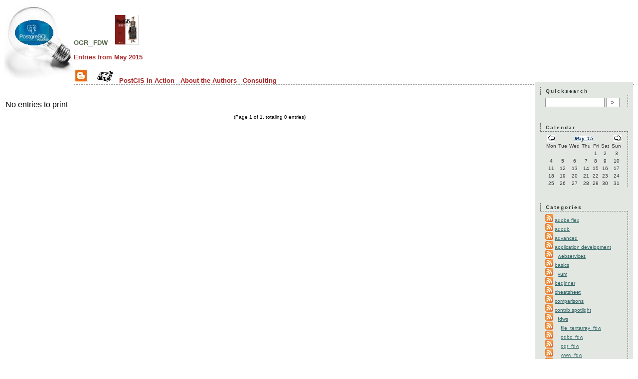

--- FILE ---
content_type: text/html; charset=UTF-8
request_url: https://www.postgresonline.com/journal/index.php?/archives/2015/05/C80.html
body_size: 6945
content:
<!DOCTYPE html PUBLIC "-//W3C//DTD XHTML 1.0 Transitional//EN"
		   "http://www.w3.org/TR/xhtml1/DTD/xhtml1-transitional.dtd">

<html>
<head>
	<title>ogr_fdw  - Entries from May 2015</title>
	<meta http-equiv="Content-Type" content="text/html; charset=UTF-8" />
	<meta name="Powered-By" content="Serendipity v.2.3.5" />
	<link rel="stylesheet" type="text/css" href="/jeditcode_simple.css" />
	<link rel="stylesheet" type="text/css" href="https://www.postgresonline.com/journal/index.php?/serendipity.css&amp;v=" />

<script type="text/javascript">

  var _gaq = _gaq || [];
  _gaq.push(['_setAccount', 'UA-404903-6']);
  _gaq.push(['_trackPageview']);

  (function() {
    var ga = document.createElement('script'); ga.type = 'text/javascript'; ga.async = true;
    ga.src = ('https:' == document.location.protocol ? 'https://ssl' : 'http://www') + '.google-analytics.com/ga.js';
    var s = document.getElementsByTagName('script')[0]; s.parentNode.insertBefore(ga, s);
  })();

</script>

    <script src="/journal/templates/jquery.js"></script>
    <script>jQuery.noConflict();</script>
<script type="text/javascript" src="https://www.postgresonline.com/journal/index.php?/plugin/ls-js"></script><link rel="stylesheet" type="text/css" href="https://www.postgresonline.com/journal/index.php?/plugin/print.css" media="print" />
</head>

<body>


<div id="serendipity_banner">
	<h1><a class="homelink1" href="/">ogr_fdw</a> &nbsp;&nbsp;<a href="http://www.postgis.us" target="_blank" title="PostGIS in Action 2nd Edition"><img src="/images/postgisinaction_smaller.jpg" alt="Checkout our PostGIS in Action book 2nd Edition.  First chapter is a free download" border="0"/></a>
	</h1>
	<h2><a class="homelink2" href="/">Entries from May 2015</a><br /><br /><a class="faces" href="https://www.postgresonline.com/journal/" id="blogview"><img src='/images/blogger.jpg' alt='Blog View' /></a>
	&nbsp;&nbsp;&nbsp;<a class="faces" href="/periodical.php" id="periodicalview"><img src='/images/periodical.jpg' alt='Periodical View' /></a>
	&nbsp;&nbsp;<a href="http://www.postgis.us/page_buy_book" class='homelink2'>PostGIS in Action</a>
	&nbsp;&nbsp;<a href="https://www.paragoncorporation.com/team" class='homelink2' target="_blank">About the Authors</a>
	&nbsp;&nbsp;<a href="https://www.paragoncorporation.com/rates" class='homelink2' target="_blank">Consulting</a>
	</h2>

</div>

<table id="mainpane">
	<tr>
		<td id="content" valign="top"><!-- CONTENT START -->

	<div class="serendipity_content_message"></div>

<!-- ENTRIES START -->
<br /><br />

				No entries to print
		
	<div class='serendipity_entryFooter' style="text-align: center">
	
			(Page 1 of 1, totaling 0 entries)
	
	

	
	</div>
	

<!-- ENTRIES END -->



<!-- CONTENT END -->
</td>
		<td id="serendipityRightSideBar" valign="top">    <div class="serendipitySideBarItem container_serendipity_plugin_quicksearch">
        <h3 class="serendipitySideBarTitle serendipity_plugin_quicksearch">Quicksearch</h3>        <div class="serendipitySideBarContent"><form id="searchform" action="/journal/index.php" method="get">
    <div>
        <input type="hidden" name="serendipity[action]" value="search" />
        <input type="hidden" name="serendipity[fullentry]" value="1" />
        <input type="text" id="serendipityQuickSearchTermField" name="serendipity[searchTerm]" size="13" />
        <input class="quicksearch_submit" type="submit" value="&gt;" name="serendipity[searchButton]" title="Go!" style="width: 2em;" />
    </div>
    <div id="LSResult" style="display: none;"><div id="LSShadow"></div></div>
</form>
<script type="text/javascript">
                    lsbase = "https://www.postgresonline.com/journal/index.php?/plugin/ls_&";
                    waittext = "Wait, sending request...";
                    notfoundtext = "No entries match your query";
                    addLoadEvent(liveSearchInit);
                    </script></div>
    </div>
    <div class="serendipitySideBarItem container_serendipity_plugin_calendar">
        <h3 class="serendipitySideBarTitle serendipity_plugin_calendar">Calendar</h3>        <div class="serendipitySideBarContent"><table style="width: 100%" cellspacing="0" cellpadding="0" class="serendipity_calendar">
    <tr>
        <td class="serendipity_calendarHeader">
            <a title="Back" href="https://www.postgresonline.com/journal/index.php?/archives/2015/04/C80.html"><img alt="Back" src="/journal/templates/default/img/back.png" width="16" height="12" style="border: 0px" /></a>
        </td>

        <td colspan="5" class="serendipity_calendarHeader" style="text-align: center; vertical-align: bottom">
            <b><a style="white-space: nowrap" href="https://www.postgresonline.com/journal/index.php?/archives/2015/05/C80.html">May '15</a></b>
        </td>

        <td class="serendipity_calendarHeader" style="text-align: right">
            <a title="Forward" href="https://www.postgresonline.com/journal/index.php?/archives/2015/06/C80.html"><img alt="Forward" src="/journal/templates/default/img/forward.png" width="16" height="12" style="border: 0px" /></a>
        </td>
    </tr>

    <tr>
            <td scope="col" abbr="Monday" title="Monday" class="serendipity_weekDayName" align="center">Mon</td>
            <td scope="col" abbr="Tuesday" title="Tuesday" class="serendipity_weekDayName" align="center">Tue</td>
            <td scope="col" abbr="Wednesday" title="Wednesday" class="serendipity_weekDayName" align="center">Wed</td>
            <td scope="col" abbr="Thursday" title="Thursday" class="serendipity_weekDayName" align="center">Thu</td>
            <td scope="col" abbr="Friday" title="Friday" class="serendipity_weekDayName" align="center">Fri</td>
            <td scope="col" abbr="Saturday" title="Saturday" class="serendipity_weekDayName" align="center">Sat</td>
            <td scope="col" abbr="Sunday" title="Sunday" class="serendipity_weekDayName" align="center">Sun</td>
        </tr>

            <tr class="serendipity_calendar">
                    <td class="serendipity_calendarDay FirstRow FirstInRow">&#160;</td>
                    <td class="serendipity_calendarDay FirstRow">&#160;</td>
                    <td class="serendipity_calendarDay FirstRow">&#160;</td>
                    <td class="serendipity_calendarDay FirstRow">&#160;</td>
                    <td class="serendipity_calendarDay FirstRow">1</td>
                    <td class="serendipity_calendarDay FirstRow">2</td>
                    <td class="serendipity_calendarDay FirstRow LastInRow">3</td>
                </tr>
            <tr class="serendipity_calendar">
                    <td class="serendipity_calendarDay FirstInRow">4</td>
                    <td class="serendipity_calendarDay ">5</td>
                    <td class="serendipity_calendarDay ">6</td>
                    <td class="serendipity_calendarDay ">7</td>
                    <td class="serendipity_calendarDay ">8</td>
                    <td class="serendipity_calendarDay ">9</td>
                    <td class="serendipity_calendarDay LastInRow">10</td>
                </tr>
            <tr class="serendipity_calendar">
                    <td class="serendipity_calendarDay FirstInRow">11</td>
                    <td class="serendipity_calendarDay ">12</td>
                    <td class="serendipity_calendarDay ">13</td>
                    <td class="serendipity_calendarDay ">14</td>
                    <td class="serendipity_calendarDay ">15</td>
                    <td class="serendipity_calendarDay ">16</td>
                    <td class="serendipity_calendarDay LastInRow">17</td>
                </tr>
            <tr class="serendipity_calendar">
                    <td class="serendipity_calendarDay FirstInRow">18</td>
                    <td class="serendipity_calendarDay ">19</td>
                    <td class="serendipity_calendarDay ">20</td>
                    <td class="serendipity_calendarDay ">21</td>
                    <td class="serendipity_calendarDay ">22</td>
                    <td class="serendipity_calendarDay ">23</td>
                    <td class="serendipity_calendarDay LastInRow">24</td>
                </tr>
            <tr class="serendipity_calendar">
                    <td class="serendipity_calendarDay FirstInRow LastRow">25</td>
                    <td class="serendipity_calendarDay LastRow">26</td>
                    <td class="serendipity_calendarDay LastRow">27</td>
                    <td class="serendipity_calendarDay LastRow">28</td>
                    <td class="serendipity_calendarDay LastRow">29</td>
                    <td class="serendipity_calendarDay LastRow">30</td>
                    <td class="serendipity_calendarDay LastInRow LastRow">31</td>
                </tr>
    </table>
</div>
    </div>
    <div class="serendipitySideBarItem container_serendipity_plugin_categories">
        <h3 class="serendipitySideBarTitle serendipity_plugin_categories">Categories</h3>        <div class="serendipitySideBarContent">
    <ul id="serendipity_categories_list" style="list-style: none; margin: 0px; padding: 0px">
        <li class="category_depth0 category_41" style="display: block;">
            
                    <a class="serendipity_xml_icon" href="/journal/index.php?/feeds/categories/41-adobe-flex.rss"><img src="/journal/templates/2k11/img/xml.gif" alt="XML" style="border: 0px" /></a>
        
            <a href="/journal/index.php?/categories/41-adobe-flex" title="adobe flex" style="padding-left: 0px">adobe flex</a>
        </li>
        <li class="category_depth0 category_14" style="display: block;">
            
                    <a class="serendipity_xml_icon" href="/journal/index.php?/feeds/categories/14-adodb.rss"><img src="/journal/templates/2k11/img/xml.gif" alt="XML" style="border: 0px" /></a>
        
            <a href="/journal/index.php?/categories/14-adodb" title="adodb" style="padding-left: 0px">adodb</a>
        </li>
        <li class="category_depth0 category_9" style="display: block;">
            
                    <a class="serendipity_xml_icon" href="/journal/index.php?/feeds/categories/9-advanced.rss"><img src="/journal/templates/2k11/img/xml.gif" alt="XML" style="border: 0px" /></a>
        
            <a href="/journal/index.php?/categories/9-advanced" title="Advanced" style="padding-left: 0px">advanced</a>
        </li>
        <li class="category_depth0 category_1" style="display: block;">
            
                    <a class="serendipity_xml_icon" href="/journal/index.php?/feeds/categories/1-application-development.rss"><img src="/journal/templates/2k11/img/xml.gif" alt="XML" style="border: 0px" /></a>
        
            <a href="/journal/index.php?/categories/1-application-development" title="Application Development" style="padding-left: 0px">application development</a>
        </li>
        <li class="category_depth1 category_39" style="display: block;">
            
                    <a class="serendipity_xml_icon" href="/journal/index.php?/feeds/categories/39-webservices.rss"><img src="/journal/templates/2k11/img/xml.gif" alt="XML" style="border: 0px" /></a>
        
            <a href="/journal/index.php?/categories/39-webservices" title="webservices" style="padding-left: 6px">webservices</a>
        </li>
        <li class="category_depth0 category_2" style="display: block;">
            
                    <a class="serendipity_xml_icon" href="/journal/index.php?/feeds/categories/2-basics.rss"><img src="/journal/templates/2k11/img/xml.gif" alt="XML" style="border: 0px" /></a>
        
            <a href="/journal/index.php?/categories/2-basics" title="Basics" style="padding-left: 0px">basics</a>
        </li>
        <li class="category_depth1 category_53" style="display: block;">
            
                    <a class="serendipity_xml_icon" href="/journal/index.php?/feeds/categories/53-yum.rss"><img src="/journal/templates/2k11/img/xml.gif" alt="XML" style="border: 0px" /></a>
        
            <a href="/journal/index.php?/categories/53-yum" title="yum" style="padding-left: 6px">yum</a>
        </li>
        <li class="category_depth0 category_7" style="display: block;">
            
                    <a class="serendipity_xml_icon" href="/journal/index.php?/feeds/categories/7-beginner.rss"><img src="/journal/templates/2k11/img/xml.gif" alt="XML" style="border: 0px" /></a>
        
            <a href="/journal/index.php?/categories/7-beginner" title="Beginner" style="padding-left: 0px">beginner</a>
        </li>
        <li class="category_depth0 category_44" style="display: block;">
            
                    <a class="serendipity_xml_icon" href="/journal/index.php?/feeds/categories/44-cheatsheet.rss"><img src="/journal/templates/2k11/img/xml.gif" alt="XML" style="border: 0px" /></a>
        
            <a href="/journal/index.php?/categories/44-cheatsheet" title="Cheat Sheets" style="padding-left: 0px">cheatsheet</a>
        </li>
        <li class="category_depth0 category_65" style="display: block;">
            
                    <a class="serendipity_xml_icon" href="/journal/index.php?/feeds/categories/65-comparisons.rss"><img src="/journal/templates/2k11/img/xml.gif" alt="XML" style="border: 0px" /></a>
        
            <a href="/journal/index.php?/categories/65-comparisons" title="comparisons" style="padding-left: 0px">comparisons</a>
        </li>
        <li class="category_depth0 category_3" style="display: block;">
            
                    <a class="serendipity_xml_icon" href="/journal/index.php?/feeds/categories/3-contrib-spotlight.rss"><img src="/journal/templates/2k11/img/xml.gif" alt="XML" style="border: 0px" /></a>
        
            <a href="/journal/index.php?/categories/3-contrib-spotlight" title="Contrib Spot Light" style="padding-left: 0px">contrib spotlight</a>
        </li>
        <li class="category_depth1 category_70" style="display: block;">
            
                    <a class="serendipity_xml_icon" href="/journal/index.php?/feeds/categories/70-fdws.rss"><img src="/journal/templates/2k11/img/xml.gif" alt="XML" style="border: 0px" /></a>
        
            <a href="/journal/index.php?/categories/70-fdws" title="foreign data wrappers" style="padding-left: 6px">fdws</a>
        </li>
        <li class="category_depth2 category_82" style="display: block;">
            
                    <a class="serendipity_xml_icon" href="/journal/index.php?/feeds/categories/82-file_textarray_fdw.rss"><img src="/journal/templates/2k11/img/xml.gif" alt="XML" style="border: 0px" /></a>
        
            <a href="/journal/index.php?/categories/82-file_textarray_fdw" title="file_textarray_fdw" style="padding-left: 12px">file_textarray_fdw</a>
        </li>
        <li class="category_depth2 category_85" style="display: block;">
            
                    <a class="serendipity_xml_icon" href="/journal/index.php?/feeds/categories/85-odbc_fdw.rss"><img src="/journal/templates/2k11/img/xml.gif" alt="XML" style="border: 0px" /></a>
        
            <a href="/journal/index.php?/categories/85-odbc_fdw" title="odbc_fdw" style="padding-left: 12px">odbc_fdw</a>
        </li>
        <li class="category_depth2 category_80" style="display: block;">
            
                    <a class="serendipity_xml_icon" href="/journal/index.php?/feeds/categories/80-ogr_fdw.rss"><img src="/journal/templates/2k11/img/xml.gif" alt="XML" style="border: 0px" /></a>
        
            <a href="/journal/index.php?/categories/80-ogr_fdw" title="ogr_fdw" style="padding-left: 12px">ogr_fdw</a>
        </li>
        <li class="category_depth2 category_79" style="display: block;">
            
                    <a class="serendipity_xml_icon" href="/journal/index.php?/feeds/categories/79-www_fdw.rss"><img src="/journal/templates/2k11/img/xml.gif" alt="XML" style="border: 0px" /></a>
        
            <a href="/journal/index.php?/categories/79-www_fdw" title="www_fdw" style="padding-left: 12px">www_fdw</a>
        </li>
        <li class="category_depth1 category_68" style="display: block;">
            
                    <a class="serendipity_xml_icon" href="/journal/index.php?/feeds/categories/68-first_last_agg.rss"><img src="/journal/templates/2k11/img/xml.gif" alt="XML" style="border: 0px" /></a>
        
            <a href="/journal/index.php?/categories/68-first_last_agg" title="" style="padding-left: 6px">first_last_agg</a>
        </li>
        <li class="category_depth1 category_57" style="display: block;">
            
                    <a class="serendipity_xml_icon" href="/journal/index.php?/feeds/categories/57-fuzzystrmatch.rss"><img src="/journal/templates/2k11/img/xml.gif" alt="XML" style="border: 0px" /></a>
        
            <a href="/journal/index.php?/categories/57-fuzzystrmatch" title="fuzzystrmatch" style="padding-left: 6px">fuzzystrmatch</a>
        </li>
        <li class="category_depth1 category_60" style="display: block;">
            
                    <a class="serendipity_xml_icon" href="/journal/index.php?/feeds/categories/60-hstore.rss"><img src="/journal/templates/2k11/img/xml.gif" alt="XML" style="border: 0px" /></a>
        
            <a href="/journal/index.php?/categories/60-hstore" title="hstore" style="padding-left: 6px">hstore</a>
        </li>
        <li class="category_depth1 category_87" style="display: block;">
            
                    <a class="serendipity_xml_icon" href="/journal/index.php?/feeds/categories/87-http.rss"><img src="/journal/templates/2k11/img/xml.gif" alt="XML" style="border: 0px" /></a>
        
            <a href="/journal/index.php?/categories/87-http" title="http extension" style="padding-left: 6px">http</a>
        </li>
        <li class="category_depth1 category_73" style="display: block;">
            
                    <a class="serendipity_xml_icon" href="/journal/index.php?/feeds/categories/73-json.rss"><img src="/journal/templates/2k11/img/xml.gif" alt="XML" style="border: 0px" /></a>
        
            <a href="/journal/index.php?/categories/73-json" title="json" style="padding-left: 6px">json</a>
        </li>
        <li class="category_depth1 category_66" style="display: block;">
            
                    <a class="serendipity_xml_icon" href="/journal/index.php?/feeds/categories/66-kmean.rss"><img src="/journal/templates/2k11/img/xml.gif" alt="XML" style="border: 0px" /></a>
        
            <a href="/journal/index.php?/categories/66-kmean" title="kmean window function" style="padding-left: 6px">kmean</a>
        </li>
        <li class="category_depth1 category_61" style="display: block;">
            
                    <a class="serendipity_xml_icon" href="/journal/index.php?/feeds/categories/61-ltree.rss"><img src="/journal/templates/2k11/img/xml.gif" alt="XML" style="border: 0px" /></a>
        
            <a href="/journal/index.php?/categories/61-ltree" title="ltree" style="padding-left: 6px">ltree</a>
        </li>
        <li class="category_depth1 category_58" style="display: block;">
            
                    <a class="serendipity_xml_icon" href="/journal/index.php?/feeds/categories/58-pgcrypto.rss"><img src="/journal/templates/2k11/img/xml.gif" alt="XML" style="border: 0px" /></a>
        
            <a href="/journal/index.php?/categories/58-pgcrypto" title="pgcrypto" style="padding-left: 6px">pgcrypto</a>
        </li>
        <li class="category_depth1 category_77" style="display: block;">
            
                    <a class="serendipity_xml_icon" href="/journal/index.php?/feeds/categories/77-pgRouting.rss"><img src="/journal/templates/2k11/img/xml.gif" alt="XML" style="border: 0px" /></a>
        
            <a href="/journal/index.php?/categories/77-pgRouting" title="pgRouting" style="padding-left: 6px">pgRouting</a>
        </li>
        <li class="category_depth1 category_59" style="display: block;">
            
                    <a class="serendipity_xml_icon" href="/journal/index.php?/feeds/categories/59-pgtrgm.rss"><img src="/journal/templates/2k11/img/xml.gif" alt="XML" style="border: 0px" /></a>
        
            <a href="/journal/index.php?/categories/59-pgtrgm" title="Trigram" style="padding-left: 6px">pgtrgm</a>
        </li>
        <li class="category_depth1 category_24" style="display: block;">
            
                    <a class="serendipity_xml_icon" href="/journal/index.php?/feeds/categories/24-tablefunc.rss"><img src="/journal/templates/2k11/img/xml.gif" alt="XML" style="border: 0px" /></a>
        
            <a href="/journal/index.php?/categories/24-tablefunc" title="tablefunc" style="padding-left: 6px">tablefunc</a>
        </li>
        <li class="category_depth1 category_67" style="display: block;">
            
                    <a class="serendipity_xml_icon" href="/journal/index.php?/feeds/categories/67-temporal.rss"><img src="/journal/templates/2k11/img/xml.gif" alt="XML" style="border: 0px" /></a>
        
            <a href="/journal/index.php?/categories/67-temporal" title="" style="padding-left: 6px">temporal</a>
        </li>
        <li class="category_depth1 category_30" style="display: block;">
            
                    <a class="serendipity_xml_icon" href="/journal/index.php?/feeds/categories/30-tsearch.rss"><img src="/journal/templates/2k11/img/xml.gif" alt="XML" style="border: 0px" /></a>
        
            <a href="/journal/index.php?/categories/30-tsearch" title="tsearch" style="padding-left: 6px">tsearch</a>
        </li>
        <li class="category_depth1 category_63" style="display: block;">
            
                    <a class="serendipity_xml_icon" href="/journal/index.php?/feeds/categories/63-uuid_osp.rss"><img src="/journal/templates/2k11/img/xml.gif" alt="XML" style="border: 0px" /></a>
        
            <a href="/journal/index.php?/categories/63-uuid_osp" title="uuid osp" style="padding-left: 6px">uuid_osp</a>
        </li>
        <li class="category_depth0 category_55" style="display: block;">
            
                    <a class="serendipity_xml_icon" href="/journal/index.php?/feeds/categories/55-cte.rss"><img src="/journal/templates/2k11/img/xml.gif" alt="XML" style="border: 0px" /></a>
        
            <a href="/journal/index.php?/categories/55-cte" title="common table expression" style="padding-left: 0px">cte</a>
        </li>
        <li class="category_depth0 category_32" style="display: block;">
            
                    <a class="serendipity_xml_icon" href="/journal/index.php?/feeds/categories/32-demo-dbs.rss"><img src="/journal/templates/2k11/img/xml.gif" alt="XML" style="border: 0px" /></a>
        
            <a href="/journal/index.php?/categories/32-demo-dbs" title="demo dbs" style="padding-left: 0px">demo dbs</a>
        </li>
        <li class="category_depth1 category_33" style="display: block;">
            
                    <a class="serendipity_xml_icon" href="/journal/index.php?/feeds/categories/33-pagila.rss"><img src="/journal/templates/2k11/img/xml.gif" alt="XML" style="border: 0px" /></a>
        
            <a href="/journal/index.php?/categories/33-pagila" title="pagila" style="padding-left: 6px">pagila</a>
        </li>
        <li class="category_depth1 category_46" style="display: block;">
            
                    <a class="serendipity_xml_icon" href="/journal/index.php?/feeds/categories/46-usda.rss"><img src="/journal/templates/2k11/img/xml.gif" alt="XML" style="border: 0px" /></a>
        
            <a href="/journal/index.php?/categories/46-usda" title="usda" style="padding-left: 6px">usda</a>
        </li>
        <li class="category_depth0 category_4" style="display: block;">
            
                    <a class="serendipity_xml_icon" href="/journal/index.php?/feeds/categories/4-editor-note.rss"><img src="/journal/templates/2k11/img/xml.gif" alt="XML" style="border: 0px" /></a>
        
            <a href="/journal/index.php?/categories/4-editor-note" title="Editor&#039;s Note" style="padding-left: 0px">editor note</a>
        </li>
        <li class="category_depth0 category_37" style="display: block;">
            
                    <a class="serendipity_xml_icon" href="/journal/index.php?/feeds/categories/37-gis.rss"><img src="/journal/templates/2k11/img/xml.gif" alt="XML" style="border: 0px" /></a>
        
            <a href="/journal/index.php?/categories/37-gis" title="gis" style="padding-left: 0px">gis</a>
        </li>
        <li class="category_depth0 category_8" style="display: block;">
            
                    <a class="serendipity_xml_icon" href="/journal/index.php?/feeds/categories/8-intermediate.rss"><img src="/journal/templates/2k11/img/xml.gif" alt="XML" style="border: 0px" /></a>
        
            <a href="/journal/index.php?/categories/8-intermediate" title="Intermediate" style="padding-left: 0px">intermediate</a>
        </li>
        <li class="category_depth0 category_52" style="display: block;">
            
                    <a class="serendipity_xml_icon" href="/journal/index.php?/feeds/categories/52-joke.rss"><img src="/journal/templates/2k11/img/xml.gif" alt="XML" style="border: 0px" /></a>
        
            <a href="/journal/index.php?/categories/52-joke" title="joke" style="padding-left: 0px">joke</a>
        </li>
        <li class="category_depth0 category_62" style="display: block;">
            
                    <a class="serendipity_xml_icon" href="/journal/index.php?/feeds/categories/62-jquery.rss"><img src="/journal/templates/2k11/img/xml.gif" alt="XML" style="border: 0px" /></a>
        
            <a href="/journal/index.php?/categories/62-jquery" title="jquery" style="padding-left: 0px">jquery</a>
        </li>
        <li class="category_depth0 category_94" style="display: block;">
            
                    <a class="serendipity_xml_icon" href="/journal/index.php?/feeds/categories/94-lateral.rss"><img src="/journal/templates/2k11/img/xml.gif" alt="XML" style="border: 0px" /></a>
        
            <a href="/journal/index.php?/categories/94-lateral" title="lateral" style="padding-left: 0px">lateral</a>
        </li>
        <li class="category_depth0 category_40" style="display: block;">
            
                    <a class="serendipity_xml_icon" href="/journal/index.php?/feeds/categories/40-mono-NET.rss"><img src="/journal/templates/2k11/img/xml.gif" alt="XML" style="border: 0px" /></a>
        
            <a href="/journal/index.php?/categories/40-mono-NET" title="mono .NET" style="padding-left: 0px">mono .NET</a>
        </li>
        <li class="category_depth0 category_5" style="display: block;">
            
                    <a class="serendipity_xml_icon" href="/journal/index.php?/feeds/categories/5-new-in-postgresql.rss"><img src="/journal/templates/2k11/img/xml.gif" alt="XML" style="border: 0px" /></a>
        
            <a href="/journal/index.php?/categories/5-new-in-postgresql" title="What&#039;s new and Upcoming in PostgreSQL" style="padding-left: 0px">new in postgresql</a>
        </li>
        <li class="category_depth0 category_23" style="display: block;">
            
                    <a class="serendipity_xml_icon" href="/journal/index.php?/feeds/categories/23-oobase.rss"><img src="/journal/templates/2k11/img/xml.gif" alt="XML" style="border: 0px" /></a>
        
            <a href="/journal/index.php?/categories/23-oobase" title="Open Office Base" style="padding-left: 0px">oobase</a>
        </li>
        <li class="category_depth0 category_17" style="display: block;">
            
                    <a class="serendipity_xml_icon" href="/journal/index.php?/feeds/categories/17-other-dbms.rss"><img src="/journal/templates/2k11/img/xml.gif" alt="XML" style="border: 0px" /></a>
        
            <a href="/journal/index.php?/categories/17-other-dbms" title="Other dbms" style="padding-left: 0px">other dbms</a>
        </li>
        <li class="category_depth1 category_29" style="display: block;">
            
                    <a class="serendipity_xml_icon" href="/journal/index.php?/feeds/categories/29-db2.rss"><img src="/journal/templates/2k11/img/xml.gif" alt="XML" style="border: 0px" /></a>
        
            <a href="/journal/index.php?/categories/29-db2" title="db2" style="padding-left: 6px">db2</a>
        </li>
        <li class="category_depth1 category_36" style="display: block;">
            
                    <a class="serendipity_xml_icon" href="/journal/index.php?/feeds/categories/36-Dbase.rss"><img src="/journal/templates/2k11/img/xml.gif" alt="XML" style="border: 0px" /></a>
        
            <a href="/journal/index.php?/categories/36-Dbase" title="Dbase" style="padding-left: 6px">Dbase</a>
        </li>
        <li class="category_depth1 category_28" style="display: block;">
            
                    <a class="serendipity_xml_icon" href="/journal/index.php?/feeds/categories/28-firebird.rss"><img src="/journal/templates/2k11/img/xml.gif" alt="XML" style="border: 0px" /></a>
        
            <a href="/journal/index.php?/categories/28-firebird" title="firebird" style="padding-left: 6px">firebird</a>
        </li>
        <li class="category_depth1 category_21" style="display: block;">
            
                    <a class="serendipity_xml_icon" href="/journal/index.php?/feeds/categories/21-informix.rss"><img src="/journal/templates/2k11/img/xml.gif" alt="XML" style="border: 0px" /></a>
        
            <a href="/journal/index.php?/categories/21-informix" title="Informix" style="padding-left: 6px">informix</a>
        </li>
        <li class="category_depth1 category_22" style="display: block;">
            
                    <a class="serendipity_xml_icon" href="/journal/index.php?/feeds/categories/22-ms-access.rss"><img src="/journal/templates/2k11/img/xml.gif" alt="XML" style="border: 0px" /></a>
        
            <a href="/journal/index.php?/categories/22-ms-access" title="MS Access" style="padding-left: 6px">ms access</a>
        </li>
        <li class="category_depth1 category_19" style="display: block;">
            
                    <a class="serendipity_xml_icon" href="/journal/index.php?/feeds/categories/19-mysql.rss"><img src="/journal/templates/2k11/img/xml.gif" alt="XML" style="border: 0px" /></a>
        
            <a href="/journal/index.php?/categories/19-mysql" title="MySQL" style="padding-left: 6px">mysql</a>
        </li>
        <li class="category_depth1 category_35" style="display: block;">
            
                    <a class="serendipity_xml_icon" href="/journal/index.php?/feeds/categories/35-netezza.rss"><img src="/journal/templates/2k11/img/xml.gif" alt="XML" style="border: 0px" /></a>
        
            <a href="/journal/index.php?/categories/35-netezza" title="netezza" style="padding-left: 6px">netezza</a>
        </li>
        <li class="category_depth1 category_18" style="display: block;">
            
                    <a class="serendipity_xml_icon" href="/journal/index.php?/feeds/categories/18-oracle.rss"><img src="/journal/templates/2k11/img/xml.gif" alt="XML" style="border: 0px" /></a>
        
            <a href="/journal/index.php?/categories/18-oracle" title="Oracle" style="padding-left: 6px">oracle</a>
        </li>
        <li class="category_depth1 category_20" style="display: block;">
            
                    <a class="serendipity_xml_icon" href="/journal/index.php?/feeds/categories/20-sql-server.rss"><img src="/journal/templates/2k11/img/xml.gif" alt="XML" style="border: 0px" /></a>
        
            <a href="/journal/index.php?/categories/20-sql-server" title="SQL Server" style="padding-left: 6px">sql server</a>
        </li>
        <li class="category_depth1 category_27" style="display: block;">
            
                    <a class="serendipity_xml_icon" href="/journal/index.php?/feeds/categories/27-sqlite.rss"><img src="/journal/templates/2k11/img/xml.gif" alt="XML" style="border: 0px" /></a>
        
            <a href="/journal/index.php?/categories/27-sqlite" title="sqlite" style="padding-left: 6px">sqlite</a>
        </li>
        <li class="category_depth1 category_34" style="display: block;">
            
                    <a class="serendipity_xml_icon" href="/journal/index.php?/feeds/categories/34-terradata.rss"><img src="/journal/templates/2k11/img/xml.gif" alt="XML" style="border: 0px" /></a>
        
            <a href="/journal/index.php?/categories/34-terradata" title="terradata" style="padding-left: 6px">terradata</a>
        </li>
        <li class="category_depth0 category_31" style="display: block;">
            
                    <a class="serendipity_xml_icon" href="/journal/index.php?/feeds/categories/31-pgadmin.rss"><img src="/journal/templates/2k11/img/xml.gif" alt="XML" style="border: 0px" /></a>
        
            <a href="/journal/index.php?/categories/31-pgadmin" title="pgadmin" style="padding-left: 0px">pgadmin</a>
        </li>
        <li class="category_depth0 category_45" style="display: block;">
            
                    <a class="serendipity_xml_icon" href="/journal/index.php?/feeds/categories/45-pgagent.rss"><img src="/journal/templates/2k11/img/xml.gif" alt="XML" style="border: 0px" /></a>
        
            <a href="/journal/index.php?/categories/45-pgagent" title="pgagent" style="padding-left: 0px">pgagent</a>
        </li>
        <li class="category_depth0 category_6" style="display: block;">
            
                    <a class="serendipity_xml_icon" href="/journal/index.php?/feeds/categories/6-pl-programming.rss"><img src="/journal/templates/2k11/img/xml.gif" alt="XML" style="border: 0px" /></a>
        
            <a href="/journal/index.php?/categories/6-pl-programming" title="PL Programming" style="padding-left: 0px">pl programming</a>
        </li>
        <li class="category_depth1 category_71" style="display: block;">
            
                    <a class="serendipity_xml_icon" href="/journal/index.php?/feeds/categories/71-plcoffee.rss"><img src="/journal/templates/2k11/img/xml.gif" alt="XML" style="border: 0px" /></a>
        
            <a href="/journal/index.php?/categories/71-plcoffee" title="PL/Coffee" style="padding-left: 6px">plcoffee</a>
        </li>
        <li class="category_depth1 category_75" style="display: block;">
            
                    <a class="serendipity_xml_icon" href="/journal/index.php?/feeds/categories/75-plLiveScript.rss"><img src="/journal/templates/2k11/img/xml.gif" alt="XML" style="border: 0px" /></a>
        
            <a href="/journal/index.php?/categories/75-plLiveScript" title="PL/LiveScript" style="padding-left: 6px">plLiveScript</a>
        </li>
        <li class="category_depth1 category_43" style="display: block;">
            
                    <a class="serendipity_xml_icon" href="/journal/index.php?/feeds/categories/43-plperl.rss"><img src="/journal/templates/2k11/img/xml.gif" alt="XML" style="border: 0px" /></a>
        
            <a href="/journal/index.php?/categories/43-plperl" title="plperl" style="padding-left: 6px">plperl</a>
        </li>
        <li class="category_depth1 category_26" style="display: block;">
            
                    <a class="serendipity_xml_icon" href="/journal/index.php?/feeds/categories/26-plpgsql.rss"><img src="/journal/templates/2k11/img/xml.gif" alt="XML" style="border: 0px" /></a>
        
            <a href="/journal/index.php?/categories/26-plpgsql" title="plpgsql" style="padding-left: 6px">plpgsql</a>
        </li>
        <li class="category_depth1 category_51" style="display: block;">
            
                    <a class="serendipity_xml_icon" href="/journal/index.php?/feeds/categories/51-plpython.rss"><img src="/journal/templates/2k11/img/xml.gif" alt="XML" style="border: 0px" /></a>
        
            <a href="/journal/index.php?/categories/51-plpython" title="plpython" style="padding-left: 6px">plpython</a>
        </li>
        <li class="category_depth1 category_13" style="display: block;">
            
                    <a class="serendipity_xml_icon" href="/journal/index.php?/feeds/categories/13-PLR.rss"><img src="/journal/templates/2k11/img/xml.gif" alt="XML" style="border: 0px" /></a>
        
            <a href="/journal/index.php?/categories/13-PLR" title="PLR" style="padding-left: 6px">PLR</a>
        </li>
        <li class="category_depth1 category_72" style="display: block;">
            
                    <a class="serendipity_xml_icon" href="/journal/index.php?/feeds/categories/72-plv8js.rss"><img src="/journal/templates/2k11/img/xml.gif" alt="XML" style="border: 0px" /></a>
        
            <a href="/journal/index.php?/categories/72-plv8js" title="PL/V8JS" style="padding-left: 6px">plv8js</a>
        </li>
        <li class="category_depth1 category_38" style="display: block;">
            
                    <a class="serendipity_xml_icon" href="/journal/index.php?/feeds/categories/38-sql-functions.rss"><img src="/journal/templates/2k11/img/xml.gif" alt="XML" style="border: 0px" /></a>
        
            <a href="/journal/index.php?/categories/38-sql-functions" title="sql functions" style="padding-left: 6px">sql functions</a>
        </li>
        <li class="category_depth0 category_16" style="display: block;">
            
                    <a class="serendipity_xml_icon" href="/journal/index.php?/feeds/categories/16-postgis.rss"><img src="/journal/templates/2k11/img/xml.gif" alt="XML" style="border: 0px" /></a>
        
            <a href="/journal/index.php?/categories/16-postgis" title="postgis" style="padding-left: 0px">postgis</a>
        </li>
        <li class="category_depth0 category_47" style="display: block;">
            
                    <a class="serendipity_xml_icon" href="/journal/index.php?/feeds/categories/47-postgresql-versions.rss"><img src="/journal/templates/2k11/img/xml.gif" alt="XML" style="border: 0px" /></a>
        
            <a href="/journal/index.php?/categories/47-postgresql-versions" title="postgresql versions" style="padding-left: 0px">postgresql versions</a>
        </li>
        <li class="category_depth1 category_84" style="display: block;">
            
                    <a class="serendipity_xml_icon" href="/journal/index.php?/feeds/categories/84-10.rss"><img src="/journal/templates/2k11/img/xml.gif" alt="XML" style="border: 0px" /></a>
        
            <a href="/journal/index.php?/categories/84-10" title="10" style="padding-left: 6px">10</a>
        </li>
        <li class="category_depth1 category_86" style="display: block;">
            
                    <a class="serendipity_xml_icon" href="/journal/index.php?/feeds/categories/86-11.rss"><img src="/journal/templates/2k11/img/xml.gif" alt="XML" style="border: 0px" /></a>
        
            <a href="/journal/index.php?/categories/86-11" title="11" style="padding-left: 6px">11</a>
        </li>
        <li class="category_depth1 category_88" style="display: block;">
            
                    <a class="serendipity_xml_icon" href="/journal/index.php?/feeds/categories/88-12.rss"><img src="/journal/templates/2k11/img/xml.gif" alt="XML" style="border: 0px" /></a>
        
            <a href="/journal/index.php?/categories/88-12" title="12" style="padding-left: 6px">12</a>
        </li>
        <li class="category_depth1 category_89" style="display: block;">
            
                    <a class="serendipity_xml_icon" href="/journal/index.php?/feeds/categories/89-13.rss"><img src="/journal/templates/2k11/img/xml.gif" alt="XML" style="border: 0px" /></a>
        
            <a href="/journal/index.php?/categories/89-13" title="13" style="padding-left: 6px">13</a>
        </li>
        <li class="category_depth1 category_90" style="display: block;">
            
                    <a class="serendipity_xml_icon" href="/journal/index.php?/feeds/categories/90-14.rss"><img src="/journal/templates/2k11/img/xml.gif" alt="XML" style="border: 0px" /></a>
        
            <a href="/journal/index.php?/categories/90-14" title="14" style="padding-left: 6px">14</a>
        </li>
        <li class="category_depth1 category_91" style="display: block;">
            
                    <a class="serendipity_xml_icon" href="/journal/index.php?/feeds/categories/91-15.rss"><img src="/journal/templates/2k11/img/xml.gif" alt="XML" style="border: 0px" /></a>
        
            <a href="/journal/index.php?/categories/91-15" title="15" style="padding-left: 6px">15</a>
        </li>
        <li class="category_depth1 category_92" style="display: block;">
            
                    <a class="serendipity_xml_icon" href="/journal/index.php?/feeds/categories/92-16.rss"><img src="/journal/templates/2k11/img/xml.gif" alt="XML" style="border: 0px" /></a>
        
            <a href="/journal/index.php?/categories/92-16" title="16" style="padding-left: 6px">16</a>
        </li>
        <li class="category_depth1 category_93" style="display: block;">
            
                    <a class="serendipity_xml_icon" href="/journal/index.php?/feeds/categories/93-17.rss"><img src="/journal/templates/2k11/img/xml.gif" alt="XML" style="border: 0px" /></a>
        
            <a href="/journal/index.php?/categories/93-17" title="17" style="padding-left: 6px">17</a>
        </li>
        <li class="category_depth1 category_50" style="display: block;">
            
                    <a class="serendipity_xml_icon" href="/journal/index.php?/feeds/categories/50-82.rss"><img src="/journal/templates/2k11/img/xml.gif" alt="XML" style="border: 0px" /></a>
        
            <a href="/journal/index.php?/categories/50-82" title="" style="padding-left: 6px">8.2</a>
        </li>
        <li class="category_depth1 category_48" style="display: block;">
            
                    <a class="serendipity_xml_icon" href="/journal/index.php?/feeds/categories/48-83.rss"><img src="/journal/templates/2k11/img/xml.gif" alt="XML" style="border: 0px" /></a>
        
            <a href="/journal/index.php?/categories/48-83" title="8.3" style="padding-left: 6px">8.3</a>
        </li>
        <li class="category_depth1 category_49" style="display: block;">
            
                    <a class="serendipity_xml_icon" href="/journal/index.php?/feeds/categories/49-84.rss"><img src="/journal/templates/2k11/img/xml.gif" alt="XML" style="border: 0px" /></a>
        
            <a href="/journal/index.php?/categories/49-84" title="" style="padding-left: 6px">8.4</a>
        </li>
        <li class="category_depth1 category_56" style="display: block;">
            
                    <a class="serendipity_xml_icon" href="/journal/index.php?/feeds/categories/56-90.rss"><img src="/journal/templates/2k11/img/xml.gif" alt="XML" style="border: 0px" /></a>
        
            <a href="/journal/index.php?/categories/56-90" title="9.0" style="padding-left: 6px">9.0</a>
        </li>
        <li class="category_depth1 category_64" style="display: block;">
            
                    <a class="serendipity_xml_icon" href="/journal/index.php?/feeds/categories/64-91.rss"><img src="/journal/templates/2k11/img/xml.gif" alt="XML" style="border: 0px" /></a>
        
            <a href="/journal/index.php?/categories/64-91" title="9.1" style="padding-left: 6px">9.1</a>
        </li>
        <li class="category_depth1 category_69" style="display: block;">
            
                    <a class="serendipity_xml_icon" href="/journal/index.php?/feeds/categories/69-92.rss"><img src="/journal/templates/2k11/img/xml.gif" alt="XML" style="border: 0px" /></a>
        
            <a href="/journal/index.php?/categories/69-92" title="9.2" style="padding-left: 6px">9.2</a>
        </li>
        <li class="category_depth1 category_74" style="display: block;">
            
                    <a class="serendipity_xml_icon" href="/journal/index.php?/feeds/categories/74-93.rss"><img src="/journal/templates/2k11/img/xml.gif" alt="XML" style="border: 0px" /></a>
        
            <a href="/journal/index.php?/categories/74-93" title="postgresql 9.3" style="padding-left: 6px">9.3</a>
        </li>
        <li class="category_depth1 category_78" style="display: block;">
            
                    <a class="serendipity_xml_icon" href="/journal/index.php?/feeds/categories/78-94.rss"><img src="/journal/templates/2k11/img/xml.gif" alt="XML" style="border: 0px" /></a>
        
            <a href="/journal/index.php?/categories/78-94" title="9.4" style="padding-left: 6px">9.4</a>
        </li>
        <li class="category_depth1 category_81" style="display: block;">
            
                    <a class="serendipity_xml_icon" href="/journal/index.php?/feeds/categories/81-95.rss"><img src="/journal/templates/2k11/img/xml.gif" alt="XML" style="border: 0px" /></a>
        
            <a href="/journal/index.php?/categories/81-95" title="9.5" style="padding-left: 6px">9.5</a>
        </li>
        <li class="category_depth1 category_83" style="display: block;">
            
                    <a class="serendipity_xml_icon" href="/journal/index.php?/feeds/categories/83-96.rss"><img src="/journal/templates/2k11/img/xml.gif" alt="XML" style="border: 0px" /></a>
        
            <a href="/journal/index.php?/categories/83-96" title="9.6" style="padding-left: 6px">9.6</a>
        </li>
        <li class="category_depth0 category_11" style="display: block;">
            
                    <a class="serendipity_xml_icon" href="/journal/index.php?/feeds/categories/11-product-showcase.rss"><img src="/journal/templates/2k11/img/xml.gif" alt="XML" style="border: 0px" /></a>
        
            <a href="/journal/index.php?/categories/11-product-showcase" title="Product Showcase" style="padding-left: 0px">product showcase</a>
        </li>
        <li class="category_depth0 category_10" style="display: block;">
            
                    <a class="serendipity_xml_icon" href="/journal/index.php?/feeds/categories/10-qa.rss"><img src="/journal/templates/2k11/img/xml.gif" alt="XML" style="border: 0px" /></a>
        
            <a href="/journal/index.php?/categories/10-qa" title="PostgreSQL Q &amp; A" style="padding-left: 0px">q&amp;a</a>
        </li>
        <li class="category_depth0 category_12" style="display: block;">
            
                    <a class="serendipity_xml_icon" href="/journal/index.php?/feeds/categories/12-serendipity.rss"><img src="/journal/templates/2k11/img/xml.gif" alt="XML" style="border: 0px" /></a>
        
            <a href="/journal/index.php?/categories/12-serendipity" title="Serendipity" style="padding-left: 0px">serendipity</a>
        </li>
        <li class="category_depth0 category_15" style="display: block;">
            
                    <a class="serendipity_xml_icon" href="/journal/index.php?/feeds/categories/15-smarty.rss"><img src="/journal/templates/2k11/img/xml.gif" alt="XML" style="border: 0px" /></a>
        
            <a href="/journal/index.php?/categories/15-smarty" title="smarty" style="padding-left: 0px">smarty</a>
        </li>
        <li class="category_depth0 category_25" style="display: block;">
            
                    <a class="serendipity_xml_icon" href="/journal/index.php?/feeds/categories/25-special-feature.rss"><img src="/journal/templates/2k11/img/xml.gif" alt="XML" style="border: 0px" /></a>
        
            <a href="/journal/index.php?/categories/25-special-feature" title="Special Feature" style="padding-left: 0px">special feature</a>
        </li>
        <li class="category_depth0 category_54" style="display: block;">
            
                    <a class="serendipity_xml_icon" href="/journal/index.php?/feeds/categories/54-window-functions.rss"><img src="/journal/templates/2k11/img/xml.gif" alt="XML" style="border: 0px" /></a>
        
            <a href="/journal/index.php?/categories/54-window-functions" title="window functions" style="padding-left: 0px">window functions</a>
        </li>
        <li class="category_depth0 category_76" style="display: block;">
            
                    <a class="serendipity_xml_icon" href="/journal/index.php?/feeds/categories/76-winextensions.rss"><img src="/journal/templates/2k11/img/xml.gif" alt="XML" style="border: 0px" /></a>
        
            <a href="/journal/index.php?/categories/76-winextensions" title="Windows Extension Binaries" style="padding-left: 0px">winextensions</a>
        </li>
    </ul>


    <div class="category_link_all"><a href="https://www.postgresonline.com/journal/index.php?frontpage?frontpage" title="All categories">All categories</a></div>

</div>
    </div>
    <div class="serendipitySideBarItem container_serendipity_plugin_archives">
        <h3 class="serendipitySideBarTitle serendipity_plugin_archives">Archives</h3>        <div class="serendipitySideBarContent"><ul class="plainList">
    <li><a href="/journal/index.php?/archives/2026/01/C80.html" title="January 2026">January 2026</a></li>
    <li><a href="/journal/index.php?/archives/2025/12/C80.html" title="December 2025">December 2025</a></li>
    <li><a href="/journal/index.php?/archives/2025/11/C80.html" title="November 2025">November 2025</a></li>
    <li><a href="/journal/index.php?frontpage">Recent...</a></li>
    <li><a href="https://www.postgresonline.com/journal/index.php?/archive/C80">Older...</a></li>
</ul>
</div>
    </div>
    <div class="serendipitySideBarItem container_serendipity_plugin_syndication">
        <h3 class="serendipitySideBarTitle serendipity_plugin_syndication">Subscribe</h3>        <div class="serendipitySideBarContent">
<ul id="serendipity_syndication_list" class="plainList"><li><a class="subtome" href="https://www.postgresonline.com/journal/index.php?/feeds/index.rss2" onclick="document.subtomeBtn=this;document.subtomeBtn.dataset['subtomeFeeds']='https%3A%2F%2Fwww.postgresonline.com%2Fjournal%2Findex.php%3F%2Ffeeds%2Findex.rss2';var s=document.createElement('script');s.src='https://www.subtome.com/load.js';document.body.appendChild(s);return false;"><img src="/journal/templates/2k11/img/subtome.png" alt="XML" style="border: 0px" /></a>
</li>
</ul>
</div>
    </div>
    <div class="serendipitySideBarItem container_serendipity_plugin_superuser">
        <h3 class="serendipitySideBarTitle serendipity_plugin_superuser">Blog Administration</h3>        <div class="serendipitySideBarContent"><a href="/journal/index.php?/admin" rel="nofollow" title="Open login screen">Open login screen</a></div>
    </div>
</td>
	</tr>
</table>









</body>
</html>
